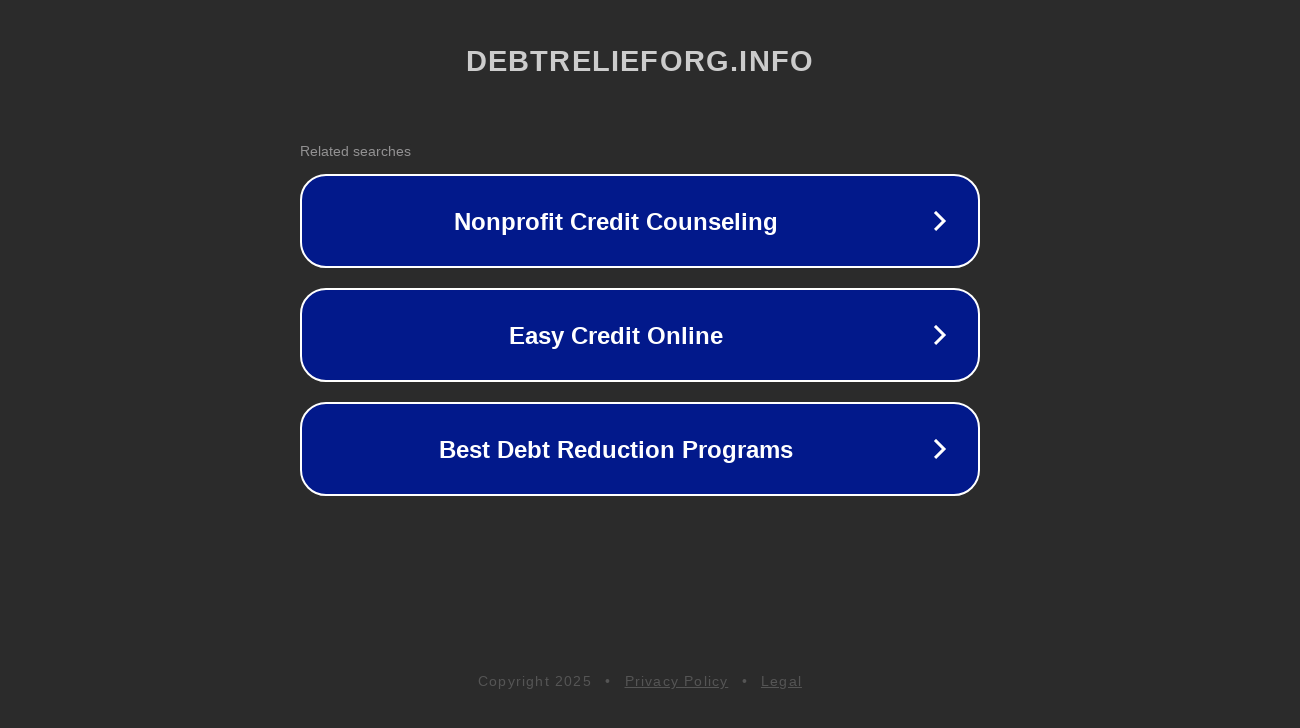

--- FILE ---
content_type: text/html; charset=utf-8
request_url: https://debtrelieforg.info/tag/master-of-education/
body_size: 1086
content:
<!doctype html>
<html data-adblockkey="MFwwDQYJKoZIhvcNAQEBBQADSwAwSAJBANDrp2lz7AOmADaN8tA50LsWcjLFyQFcb/P2Txc58oYOeILb3vBw7J6f4pamkAQVSQuqYsKx3YzdUHCvbVZvFUsCAwEAAQ==_Nc594CKW4VGLVu+eDQbUuIUw65FTjoXpuYF63tM0QygZOtrxMf+NbqOkQv3/xb6FNhnj6r+DG3iTMrtmQmn0+g==" lang="en" style="background: #2B2B2B;">
<head>
    <meta charset="utf-8">
    <meta name="viewport" content="width=device-width, initial-scale=1">
    <link rel="icon" href="[data-uri]">
    <link rel="preconnect" href="https://www.google.com" crossorigin>
</head>
<body>
<div id="target" style="opacity: 0"></div>
<script>window.park = "[base64]";</script>
<script src="/bONjXbQsO.js"></script>
</body>
</html>
